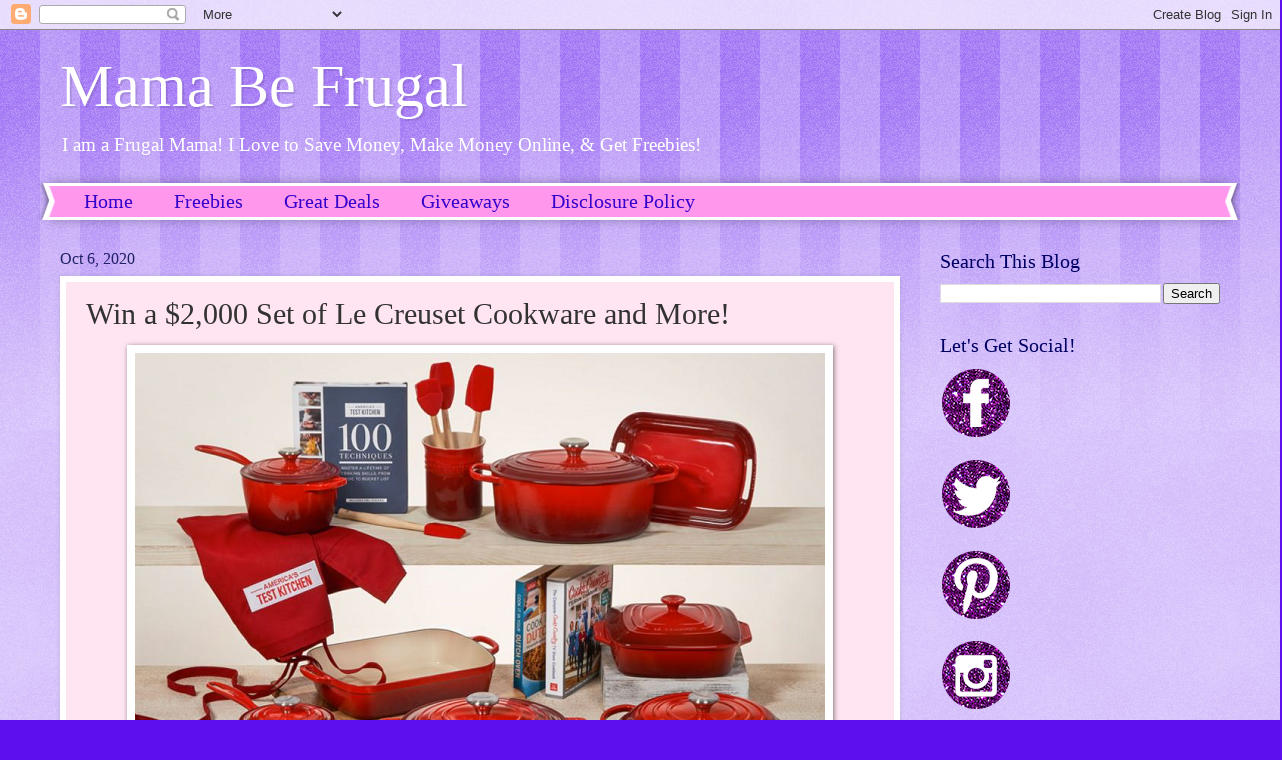

--- FILE ---
content_type: text/html; charset=UTF-8
request_url: https://www.mamabefrugal.com/2020/10/win-2000-set-of-le-creuset-cookware-and.html
body_size: 15636
content:
<!DOCTYPE html>
<html class='v2' dir='ltr' lang='en' xmlns='http://www.w3.org/1999/xhtml' xmlns:b='http://www.google.com/2005/gml/b' xmlns:data='http://www.google.com/2005/gml/data' xmlns:expr='http://www.google.com/2005/gml/expr'>
<meta content='a4Qqwx6CnfsfZ4JdJRht' name='follow.it-verification-code'/>
<head>
<link href='https://www.blogger.com/static/v1/widgets/335934321-css_bundle_v2.css' rel='stylesheet' type='text/css'/>
<meta content='ca5ceb7ececc3543847e534da4b56699' name='p:domain_verify'/>
<meta content='width=1100' name='viewport'/>
<title>Mama Be Frugal: Win a $2,000 Set of Le Creuset Cookware and More!</title>
<style id='page-skin-1' type='text/css'><!--
/*
-----------------------------------------------
Blogger Template Style
Name:     Watermark
Designer: Blogger
URL:      www.blogger.com
----------------------------------------------- */
/* Variable definitions
====================
<Variable name="keycolor" description="Main Color" type="color" default="#c0a154"/>
<Group description="Page Text" selector="body">
<Variable name="body.font" description="Font" type="font"
default="normal normal 14px Arial, Tahoma, Helvetica, FreeSans, sans-serif"/>
<Variable name="body.text.color" description="Text Color" type="color" default="#333333"/>
</Group>
<Group description="Backgrounds" selector=".main-inner">
<Variable name="body.background.color" description="Outer Background" type="color" default="#c0a154"/>
<Variable name="footer.background.color" description="Footer Background" type="color" default="transparent"/>
</Group>
<Group description="Links" selector=".main-inner">
<Variable name="link.color" description="Link Color" type="color" default="#cc3300"/>
<Variable name="link.visited.color" description="Visited Color" type="color" default="#993322"/>
<Variable name="link.hover.color" description="Hover Color" type="color" default="#ff3300"/>
</Group>
<Group description="Blog Title" selector=".header h1">
<Variable name="header.font" description="Title Font" type="font"
default="normal normal 60px Georgia, Utopia, 'Palatino Linotype', Palatino, serif"/>
<Variable name="header.text.color" description="Title Color" type="color" default="#ffffff" />
</Group>
<Group description="Blog Description" selector=".header .description">
<Variable name="description.text.color" description="Description Color" type="color"
default="#997755" />
</Group>
<Group description="Tabs Text" selector=".tabs-inner .widget li a">
<Variable name="tabs.font" description="Font" type="font"
default="normal normal 20px Georgia, Utopia, 'Palatino Linotype', Palatino, serif"/>
<Variable name="tabs.text.color" description="Text Color" type="color" default="#3300cb"/>
<Variable name="tabs.selected.text.color" description="Selected Color" type="color" default="#000000"/>
</Group>
<Group description="Tabs Background" selector=".tabs-outer .PageList">
<Variable name="tabs.background.color" description="Background Color" type="color" default="transparent"/>
<Variable name="tabs.separator.color" description="Separator Color" type="color" default="#5d10ed"/>
</Group>
<Group description="Date Header" selector="h2.date-header">
<Variable name="date.font" description="Font" type="font"
default="normal normal 16px Arial, Tahoma, Helvetica, FreeSans, sans-serif"/>
<Variable name="date.text.color" description="Text Color" type="color" default="#997755"/>
</Group>
<Group description="Post" selector="h3.post-title, .comments h4">
<Variable name="post.title.font" description="Title Font" type="font"
default="normal normal 30px Georgia, Utopia, 'Palatino Linotype', Palatino, serif"/>
<Variable name="post.background.color" description="Background Color" type="color" default="transparent"/>
<Variable name="post.border.color" description="Border Color" type="color" default="#ccbb99" />
</Group>
<Group description="Post Footer" selector=".post-footer">
<Variable name="post.footer.text.color" description="Text Color" type="color" default="#997755"/>
</Group>
<Group description="Gadgets" selector="h2">
<Variable name="widget.title.font" description="Title Font" type="font"
default="normal normal 20px Georgia, Utopia, 'Palatino Linotype', Palatino, serif"/>
<Variable name="widget.title.text.color" description="Title Color" type="color" default="#000000"/>
<Variable name="widget.alternate.text.color" description="Alternate Color" type="color" default="#777777"/>
</Group>
<Group description="Footer" selector=".footer-inner">
<Variable name="footer.text.color" description="Text Color" type="color" default="#323232"/>
<Variable name="footer.widget.title.text.color" description="Gadget Title Color" type="color" default="#000064"/>
</Group>
<Group description="Footer Links" selector=".footer-inner">
<Variable name="footer.link.color" description="Link Color" type="color" default="#3300cb"/>
<Variable name="footer.link.visited.color" description="Visited Color" type="color" default="#2200a9"/>
<Variable name="footer.link.hover.color" description="Hover Color" type="color" default="#2200a9"/>
</Group>
<Variable name="body.background" description="Body Background" type="background"
color="#5d10ed" default="$(color) url(https://resources.blogblog.com/blogblog/data/1kt/watermark/body_background_birds.png) repeat scroll top left"/>
<Variable name="body.background.overlay" description="Overlay Background" type="background" color="#5d10ed"
default="transparent url(https://resources.blogblog.com/blogblog/data/1kt/watermark/body_overlay_birds.png) no-repeat scroll top right"/>
<Variable name="body.background.overlay.height" description="Overlay Background Height" type="length" default="121px" min="0" max="1000px"/>
<Variable name="tabs.background.inner" description="Tabs Background Inner" type="url" default="none"/>
<Variable name="tabs.background.outer" description="Tabs Background Outer" type="url" default="none"/>
<Variable name="tabs.border.size" description="Tabs Border Size" type="length" default="0" min="0" max="10px"/>
<Variable name="tabs.shadow.spread" description="Tabs Shadow Spread" type="length" default="0" min="0" max="100px"/>
<Variable name="main.padding.top" description="Main Padding Top" type="length" default="30px" min="0" max="100px"/>
<Variable name="main.cap.height" description="Main Cap Height" type="length" default="0" min="0" max="100px"/>
<Variable name="main.cap.image" description="Main Cap Image" type="url" default="none"/>
<Variable name="main.cap.overlay" description="Main Cap Overlay" type="url" default="none"/>
<Variable name="main.background" description="Main Background" type="background"
default="transparent none no-repeat scroll top left"/>
<Variable name="post.background.url" description="Post Background URL" type="url"
default="url(https://resources.blogblog.com/blogblog/data/1kt/watermark/post_background_birds.png)"/>
<Variable name="post.border.size" description="Post Border Size" type="length" default="1px" min="0" max="10px"/>
<Variable name="post.border.style" description="Post Border Style" type="string" default="dotted"/>
<Variable name="post.shadow.spread" description="Post Shadow Spread" type="length" default="0" min="0" max="100px"/>
<Variable name="footer.background" description="Footer Background" type="background"
color="#e5cbff" default="$(color) url(https://resources.blogblog.com/blogblog/data/1kt/watermark/body_background_navigator.png) repeat scroll top left"/>
<Variable name="mobile.background.overlay" description="Mobile Background Overlay" type="string"
default="transparent none repeat scroll top left"/>
<Variable name="startSide" description="Side where text starts in blog language" type="automatic" default="left"/>
<Variable name="endSide" description="Side where text ends in blog language" type="automatic" default="right"/>
*/
/* Use this with templates/1ktemplate-*.html */
/* Content
----------------------------------------------- */
body {
font: normal normal 15px Georgia, Utopia, 'Palatino Linotype', Palatino, serif;
color: #323232;
background: #5d10ed url(https://resources.blogblog.com/blogblog/data/1kt/watermark/body_background_bubblegum.png) repeat scroll top center;
}
html body .content-outer {
min-width: 0;
max-width: 100%;
width: 100%;
}
.content-outer {
font-size: 92%;
}
a:link {
text-decoration:none;
color: #3300cb;
}
a:visited {
text-decoration:none;
color: #2200a9;
}
a:hover {
text-decoration:underline;
color: #2200a9;
}
.body-fauxcolumns .cap-top {
margin-top: 30px;
background: #5d10ed url(https://resources.blogblog.com/blogblog/data/1kt/watermark/body_overlay_bubblegum.png) repeat-x scroll top left;
height: 400px;
}
.content-inner {
padding: 0;
}
/* Header
----------------------------------------------- */
.header-inner .Header .titlewrapper,
.header-inner .Header .descriptionwrapper {
padding-left: 20px;
padding-right: 20px;
}
.Header h1 {
font: normal normal 60px Georgia, Utopia, 'Palatino Linotype', Palatino, serif;
color: #ffffff;
text-shadow: 2px 2px rgba(0, 0, 0, .1);
}
.Header h1 a {
color: #ffffff;
}
.Header .description {
font-size: 140%;
color: #ffffff;
}
/* Tabs
----------------------------------------------- */
.tabs-inner .section {
margin: 0 20px;
}
.tabs-inner .PageList, .tabs-inner .LinkList, .tabs-inner .Labels {
margin-left: -11px;
margin-right: -11px;
background-color: #ff98ed;
border-top: 3px solid #ffffff;
border-bottom: 3px solid #ffffff;
-moz-box-shadow: 0 0 10px rgba(0, 0, 0, .3);
-webkit-box-shadow: 0 0 10px rgba(0, 0, 0, .3);
-goog-ms-box-shadow: 0 0 10px rgba(0, 0, 0, .3);
box-shadow: 0 0 10px rgba(0, 0, 0, .3);
}
.tabs-inner .PageList .widget-content,
.tabs-inner .LinkList .widget-content,
.tabs-inner .Labels .widget-content {
margin: -3px -11px;
background: transparent url(https://resources.blogblog.com/blogblog/data/1kt/watermark/tabs_background_right_bubblegum.png)  no-repeat scroll right;
}
.tabs-inner .widget ul {
padding: 2px 25px;
max-height: 34px;
background: transparent url(https://resources.blogblog.com/blogblog/data/1kt/watermark/tabs_background_left_bubblegum.png) no-repeat scroll left;
}
.tabs-inner .widget li {
border: none;
}
.tabs-inner .widget li a {
display: inline-block;
padding: .25em 1em;
font: normal normal 20px Georgia, Utopia, 'Palatino Linotype', Palatino, serif;
color: #3300cb;
border-right: 1px solid rgba(0, 0, 0, 0);
}
.tabs-inner .widget li:first-child a {
border-left: 1px solid rgba(0, 0, 0, 0);
}
.tabs-inner .widget li.selected a, .tabs-inner .widget li a:hover {
color: #320064;
}
/* Headings
----------------------------------------------- */
h2 {
font: normal normal 20px Georgia, Utopia, 'Palatino Linotype', Palatino, serif;
color: #000064;
margin: 0 0 .5em;
}
h2.date-header {
font: normal normal 16px Georgia, Utopia, 'Palatino Linotype', Palatino, serif;
color: #212165;
}
/* Main
----------------------------------------------- */
.main-inner .column-center-inner,
.main-inner .column-left-inner,
.main-inner .column-right-inner {
padding: 0 5px;
}
.main-outer {
margin-top: 0;
background: transparent none no-repeat scroll top left;
}
.main-inner {
padding-top: 30px;
}
.main-cap-top {
position: relative;
}
.main-cap-top .cap-right {
position: absolute;
height: 0;
width: 100%;
bottom: 0;
background: transparent none repeat-x scroll bottom center;
}
.main-cap-top .cap-left {
position: absolute;
height: 245px;
width: 280px;
right: 0;
bottom: 0;
background: transparent none no-repeat scroll bottom left;
}
/* Posts
----------------------------------------------- */
.post-outer {
padding: 15px 20px;
margin: 0 0 25px;
background: #ffe4f1 none repeat scroll top left;
_background-image: none;
border: solid 6px #ffffff;
-moz-box-shadow: 0 0 5px rgba(0, 0, 0, .1);
-webkit-box-shadow: 0 0 5px rgba(0, 0, 0, .1);
-goog-ms-box-shadow: 0 0 5px rgba(0, 0, 0, .1);
box-shadow: 0 0 5px rgba(0, 0, 0, .1);
}
h3.post-title {
font: normal normal 30px Georgia, Utopia, 'Palatino Linotype', Palatino, serif;
margin: 0;
}
.comments h4 {
font: normal normal 30px Georgia, Utopia, 'Palatino Linotype', Palatino, serif;
margin: 1em 0 0;
}
.post-body {
font-size: 105%;
line-height: 1.5;
position: relative;
}
.post-header {
margin: 0 0 1em;
color: #985498;
}
.post-footer {
margin: 10px 0 0;
padding: 10px 0 0;
color: #985498;
border-top: dashed 1px #767676;
}
#blog-pager {
font-size: 140%
}
#comments .comment-author {
padding-top: 1.5em;
border-top: dashed 1px #767676;
background-position: 0 1.5em;
}
#comments .comment-author:first-child {
padding-top: 0;
border-top: none;
}
.avatar-image-container {
margin: .2em 0 0;
}
/* Comments
----------------------------------------------- */
.comments .comments-content .icon.blog-author {
background-repeat: no-repeat;
background-image: url([data-uri]);
}
.comments .comments-content .loadmore a {
border-top: 1px solid #767676;
border-bottom: 1px solid #767676;
}
.comments .continue {
border-top: 2px solid #767676;
}
/* Widgets
----------------------------------------------- */
.widget ul, .widget #ArchiveList ul.flat {
padding: 0;
list-style: none;
}
.widget ul li, .widget #ArchiveList ul.flat li {
padding: .35em 0;
text-indent: 0;
border-top: dashed 1px #767676;
}
.widget ul li:first-child, .widget #ArchiveList ul.flat li:first-child {
border-top: none;
}
.widget .post-body ul {
list-style: disc;
}
.widget .post-body ul li {
border: none;
}
.widget .zippy {
color: #767676;
}
.post-body img, .post-body .tr-caption-container, .Profile img, .Image img,
.BlogList .item-thumbnail img {
padding: 5px;
background: #fff;
-moz-box-shadow: 1px 1px 5px rgba(0, 0, 0, .5);
-webkit-box-shadow: 1px 1px 5px rgba(0, 0, 0, .5);
-goog-ms-box-shadow: 1px 1px 5px rgba(0, 0, 0, .5);
box-shadow: 1px 1px 5px rgba(0, 0, 0, .5);
}
.post-body img, .post-body .tr-caption-container {
padding: 8px;
}
.post-body .tr-caption-container {
color: #333333;
}
.post-body .tr-caption-container img {
padding: 0;
background: transparent;
border: none;
-moz-box-shadow: 0 0 0 rgba(0, 0, 0, .1);
-webkit-box-shadow: 0 0 0 rgba(0, 0, 0, .1);
-goog-ms-box-shadow: 0 0 0 rgba(0, 0, 0, .1);
box-shadow: 0 0 0 rgba(0, 0, 0, .1);
}
/* Footer
----------------------------------------------- */
.footer-outer {
color:#323232;
background: #e5cbff url(https://resources.blogblog.com/blogblog/data/1kt/watermark/body_background_birds.png) repeat scroll top left;
}
.footer-outer a {
color: #3300cb;
}
.footer-outer a:visited {
color: #2200a9;
}
.footer-outer a:hover {
color: #2200a9;
}
.footer-outer .widget h2 {
color: #000064;
}
/* Mobile
----------------------------------------------- */
body.mobile  {
background-size: 100% auto;
}
.mobile .body-fauxcolumn-outer {
background: transparent none repeat scroll top left;
}
html .mobile .mobile-date-outer {
border-bottom: none;
background: #ffe4f1 none repeat scroll top left;
_background-image: none;
margin-bottom: 10px;
}
.mobile .main-inner .date-outer {
padding: 0;
}
.mobile .main-inner .date-header {
margin: 10px;
}
.mobile .main-cap-top {
z-index: -1;
}
.mobile .content-outer {
font-size: 100%;
}
.mobile .post-outer {
padding: 10px;
}
.mobile .main-cap-top .cap-left {
background: transparent none no-repeat scroll bottom left;
}
.mobile .body-fauxcolumns .cap-top {
margin: 0;
}
.mobile-link-button {
background: #ffe4f1 none repeat scroll top left;
}
.mobile-link-button a:link, .mobile-link-button a:visited {
color: #3300cb;
}
.mobile-index-date .date-header {
color: #212165;
}
.mobile-index-contents {
color: #323232;
}
.mobile .tabs-inner .section {
margin: 0;
}
.mobile .tabs-inner .PageList {
margin-left: 0;
margin-right: 0;
}
.mobile .tabs-inner .PageList .widget-content {
margin: 0;
color: #320064;
background: #ffe4f1 none repeat scroll top left;
}
.mobile .tabs-inner .PageList .widget-content .pagelist-arrow {
border-left: 1px solid rgba(0, 0, 0, 0);
}

--></style>
<style id='template-skin-1' type='text/css'><!--
body {
min-width: 1200px;
}
.content-outer, .content-fauxcolumn-outer, .region-inner {
min-width: 1200px;
max-width: 1200px;
_width: 1200px;
}
.main-inner .columns {
padding-left: 0px;
padding-right: 320px;
}
.main-inner .fauxcolumn-center-outer {
left: 0px;
right: 320px;
/* IE6 does not respect left and right together */
_width: expression(this.parentNode.offsetWidth -
parseInt("0px") -
parseInt("320px") + 'px');
}
.main-inner .fauxcolumn-left-outer {
width: 0px;
}
.main-inner .fauxcolumn-right-outer {
width: 320px;
}
.main-inner .column-left-outer {
width: 0px;
right: 100%;
margin-left: -0px;
}
.main-inner .column-right-outer {
width: 320px;
margin-right: -320px;
}
#layout {
min-width: 0;
}
#layout .content-outer {
min-width: 0;
width: 800px;
}
#layout .region-inner {
min-width: 0;
width: auto;
}
body#layout div.add_widget {
padding: 8px;
}
body#layout div.add_widget a {
margin-left: 32px;
}
--></style>
<script type='text/javascript'>
        (function(i,s,o,g,r,a,m){i['GoogleAnalyticsObject']=r;i[r]=i[r]||function(){
        (i[r].q=i[r].q||[]).push(arguments)},i[r].l=1*new Date();a=s.createElement(o),
        m=s.getElementsByTagName(o)[0];a.async=1;a.src=g;m.parentNode.insertBefore(a,m)
        })(window,document,'script','https://www.google-analytics.com/analytics.js','ga');
        ga('create', 'UA-127399458-1', 'auto', 'blogger');
        ga('blogger.send', 'pageview');
      </script>
<link href='https://www.blogger.com/dyn-css/authorization.css?targetBlogID=5685323918516005428&amp;zx=c709649a-29aa-405d-a414-0d1a148ab893' media='none' onload='if(media!=&#39;all&#39;)media=&#39;all&#39;' rel='stylesheet'/><noscript><link href='https://www.blogger.com/dyn-css/authorization.css?targetBlogID=5685323918516005428&amp;zx=c709649a-29aa-405d-a414-0d1a148ab893' rel='stylesheet'/></noscript>
<meta name='google-adsense-platform-account' content='ca-host-pub-1556223355139109'/>
<meta name='google-adsense-platform-domain' content='blogspot.com'/>

<script async src="https://pagead2.googlesyndication.com/pagead/js/adsbygoogle.js?client=ca-pub-4654210634336912&host=ca-host-pub-1556223355139109" crossorigin="anonymous"></script>

<!-- data-ad-client=ca-pub-4654210634336912 -->

</head>
<body class='loading'>
<div class='navbar section' id='navbar' name='Navbar'><div class='widget Navbar' data-version='1' id='Navbar1'><script type="text/javascript">
    function setAttributeOnload(object, attribute, val) {
      if(window.addEventListener) {
        window.addEventListener('load',
          function(){ object[attribute] = val; }, false);
      } else {
        window.attachEvent('onload', function(){ object[attribute] = val; });
      }
    }
  </script>
<div id="navbar-iframe-container"></div>
<script type="text/javascript" src="https://apis.google.com/js/platform.js"></script>
<script type="text/javascript">
      gapi.load("gapi.iframes:gapi.iframes.style.bubble", function() {
        if (gapi.iframes && gapi.iframes.getContext) {
          gapi.iframes.getContext().openChild({
              url: 'https://www.blogger.com/navbar/5685323918516005428?po\x3d5063340341148137371\x26origin\x3dhttps://www.mamabefrugal.com',
              where: document.getElementById("navbar-iframe-container"),
              id: "navbar-iframe"
          });
        }
      });
    </script><script type="text/javascript">
(function() {
var script = document.createElement('script');
script.type = 'text/javascript';
script.src = '//pagead2.googlesyndication.com/pagead/js/google_top_exp.js';
var head = document.getElementsByTagName('head')[0];
if (head) {
head.appendChild(script);
}})();
</script>
</div></div>
<div class='body-fauxcolumns'>
<div class='fauxcolumn-outer body-fauxcolumn-outer'>
<div class='cap-top'>
<div class='cap-left'></div>
<div class='cap-right'></div>
</div>
<div class='fauxborder-left'>
<div class='fauxborder-right'></div>
<div class='fauxcolumn-inner'>
</div>
</div>
<div class='cap-bottom'>
<div class='cap-left'></div>
<div class='cap-right'></div>
</div>
</div>
</div>
<div class='content'>
<div class='content-fauxcolumns'>
<div class='fauxcolumn-outer content-fauxcolumn-outer'>
<div class='cap-top'>
<div class='cap-left'></div>
<div class='cap-right'></div>
</div>
<div class='fauxborder-left'>
<div class='fauxborder-right'></div>
<div class='fauxcolumn-inner'>
</div>
</div>
<div class='cap-bottom'>
<div class='cap-left'></div>
<div class='cap-right'></div>
</div>
</div>
</div>
<div class='content-outer'>
<div class='content-cap-top cap-top'>
<div class='cap-left'></div>
<div class='cap-right'></div>
</div>
<div class='fauxborder-left content-fauxborder-left'>
<div class='fauxborder-right content-fauxborder-right'></div>
<div class='content-inner'>
<header>
<div class='header-outer'>
<div class='header-cap-top cap-top'>
<div class='cap-left'></div>
<div class='cap-right'></div>
</div>
<div class='fauxborder-left header-fauxborder-left'>
<div class='fauxborder-right header-fauxborder-right'></div>
<div class='region-inner header-inner'>
<div class='header section' id='header' name='Header'><div class='widget Header' data-version='1' id='Header1'>
<div id='header-inner'>
<div class='titlewrapper'>
<h1 class='title'>
<a href='https://www.mamabefrugal.com/'>
Mama Be Frugal
</a>
</h1>
</div>
<div class='descriptionwrapper'>
<p class='description'><span>I am a Frugal Mama! I Love to Save Money, Make Money Online, &amp; Get Freebies!</span></p>
</div>
</div>
</div></div>
</div>
</div>
<div class='header-cap-bottom cap-bottom'>
<div class='cap-left'></div>
<div class='cap-right'></div>
</div>
</div>
</header>
<div class='tabs-outer'>
<div class='tabs-cap-top cap-top'>
<div class='cap-left'></div>
<div class='cap-right'></div>
</div>
<div class='fauxborder-left tabs-fauxborder-left'>
<div class='fauxborder-right tabs-fauxborder-right'></div>
<div class='region-inner tabs-inner'>
<div class='tabs section' id='crosscol' name='Cross-Column'><div class='widget PageList' data-version='1' id='PageList2'>
<h2>Pages</h2>
<div class='widget-content'>
<ul>
<li>
<a href='https://www.mamabefrugal.com/'>Home</a>
</li>
<li>
<a href='https://www.mamabefrugal.com/search/label/Freebies'>Freebies</a>
</li>
<li>
<a href='https://www.mamabefrugal.com/search/label/Great Deals'>Great Deals</a>
</li>
<li>
<a href='https://www.mamabefrugal.com/search/label/Giveaways'>Giveaways</a>
</li>
<li>
<a href='https://www.mamabefrugal.com/p/this-blogs-main-purpose-is-to-provide.html'>Disclosure Policy</a>
</li>
</ul>
<div class='clear'></div>
</div>
</div></div>
<div class='tabs no-items section' id='crosscol-overflow' name='Cross-Column 2'></div>
</div>
</div>
<div class='tabs-cap-bottom cap-bottom'>
<div class='cap-left'></div>
<div class='cap-right'></div>
</div>
</div>
<div class='main-outer'>
<div class='main-cap-top cap-top'>
<div class='cap-left'></div>
<div class='cap-right'></div>
</div>
<div class='fauxborder-left main-fauxborder-left'>
<div class='fauxborder-right main-fauxborder-right'></div>
<div class='region-inner main-inner'>
<div class='columns fauxcolumns'>
<div class='fauxcolumn-outer fauxcolumn-center-outer'>
<div class='cap-top'>
<div class='cap-left'></div>
<div class='cap-right'></div>
</div>
<div class='fauxborder-left'>
<div class='fauxborder-right'></div>
<div class='fauxcolumn-inner'>
</div>
</div>
<div class='cap-bottom'>
<div class='cap-left'></div>
<div class='cap-right'></div>
</div>
</div>
<div class='fauxcolumn-outer fauxcolumn-left-outer'>
<div class='cap-top'>
<div class='cap-left'></div>
<div class='cap-right'></div>
</div>
<div class='fauxborder-left'>
<div class='fauxborder-right'></div>
<div class='fauxcolumn-inner'>
</div>
</div>
<div class='cap-bottom'>
<div class='cap-left'></div>
<div class='cap-right'></div>
</div>
</div>
<div class='fauxcolumn-outer fauxcolumn-right-outer'>
<div class='cap-top'>
<div class='cap-left'></div>
<div class='cap-right'></div>
</div>
<div class='fauxborder-left'>
<div class='fauxborder-right'></div>
<div class='fauxcolumn-inner'>
</div>
</div>
<div class='cap-bottom'>
<div class='cap-left'></div>
<div class='cap-right'></div>
</div>
</div>
<!-- corrects IE6 width calculation -->
<div class='columns-inner'>
<div class='column-center-outer'>
<div class='column-center-inner'>
<div class='main section' id='main' name='Main'><div class='widget Blog' data-version='1' id='Blog1'>
<div class='blog-posts hfeed'>

          <div class="date-outer">
        
<h2 class='date-header'><span>Oct 6, 2020</span></h2>

          <div class="date-posts">
        
<div class='post-outer'>
<div class='post hentry uncustomized-post-template' itemprop='blogPost' itemscope='itemscope' itemtype='http://schema.org/BlogPosting'>
<meta content='https://blogger.googleusercontent.com/img/b/R29vZ2xl/AVvXsEgdDg_ubTsvC5yspN6jnr9sK1J-ipRrtGbVgmnivdzClHQahGGSZ4Ga5xlLFR_Guo3O8pM_rVioiDHrdUJ0OawHVLupDaNg8847jZ-5LTEKThTG5t7m9h4LGzTPxFFWMyTX7g88hupkzLb7/s16000/Win+a+%25242%252C000+Set+of+Le+Creuset+Cookware+and+More.png' itemprop='image_url'/>
<meta content='5685323918516005428' itemprop='blogId'/>
<meta content='5063340341148137371' itemprop='postId'/>
<a name='5063340341148137371'></a>
<h3 class='post-title entry-title' itemprop='name'>
Win a $2,000 Set of Le Creuset Cookware and More!
</h3>
<div class='post-header'>
<div class='post-header-line-1'></div>
</div>
<div class='post-body entry-content' id='post-body-5063340341148137371' itemprop='description articleBody'>
<div class="separator" style="clear: both; text-align: center;"><a href="https://blogger.googleusercontent.com/img/b/R29vZ2xl/AVvXsEgdDg_ubTsvC5yspN6jnr9sK1J-ipRrtGbVgmnivdzClHQahGGSZ4Ga5xlLFR_Guo3O8pM_rVioiDHrdUJ0OawHVLupDaNg8847jZ-5LTEKThTG5t7m9h4LGzTPxFFWMyTX7g88hupkzLb7/s690/Win+a+%25242%252C000+Set+of+Le+Creuset+Cookware+and+More.png" imageanchor="1" style="margin-left: 1em; margin-right: 1em;"><img border="0" data-original-height="491" data-original-width="690" src="https://blogger.googleusercontent.com/img/b/R29vZ2xl/AVvXsEgdDg_ubTsvC5yspN6jnr9sK1J-ipRrtGbVgmnivdzClHQahGGSZ4Ga5xlLFR_Guo3O8pM_rVioiDHrdUJ0OawHVLupDaNg8847jZ-5LTEKThTG5t7m9h4LGzTPxFFWMyTX7g88hupkzLb7/s16000/Win+a+%25242%252C000+Set+of+Le+Creuset+Cookware+and+More.png" /></a></div><br /><div><br /></div><h3 style="text-align: center;"><a href="https://woobox.com/uwgwf9" target="_blank">Win a $2,000 Set of Le Creuset Cookware and More!</a></h3><div><br /></div><div>Enter the America&#8217;s Test Kitchen Ultimate Treat Sweepstakes to win a $2,000 set of Le Creuset cookware, a collection of ATK&#8217;s cookbooks, and a 12 month subscription to the ATK Online Cooking School! Simply <b><a href="https://woobox.com/uwgwf9" target="_blank">Go Here</a></b> and fill in the form with your information.</div><div><br /></div><div>Open to legal residents of the United States and the District of Columbia 21 years of age and older at the time the promotion begins.&nbsp;Sweepstakes ends October 31, 2020.</div>
<div style='clear: both;'></div>
</div>
<div class='post-footer'>
<div class='post-footer-line post-footer-line-1'>
<span class='post-author vcard'>
Posted by
<span class='fn' itemprop='author' itemscope='itemscope' itemtype='http://schema.org/Person'>
<meta content='https://www.blogger.com/profile/05810242779459496652' itemprop='url'/>
<a class='g-profile' href='https://www.blogger.com/profile/05810242779459496652' rel='author' title='author profile'>
<span itemprop='name'>Heather S</span>
</a>
</span>
</span>
<span class='post-timestamp'>
at
<meta content='https://www.mamabefrugal.com/2020/10/win-2000-set-of-le-creuset-cookware-and.html' itemprop='url'/>
<a class='timestamp-link' href='https://www.mamabefrugal.com/2020/10/win-2000-set-of-le-creuset-cookware-and.html' rel='bookmark' title='permanent link'><abbr class='published' itemprop='datePublished' title='2020-10-06T15:03:00-07:00'>3:03&#8239;PM</abbr></a>
</span>
<span class='post-comment-link'>
</span>
<span class='post-icons'>
<span class='item-control blog-admin pid-2036214192'>
<a href='https://www.blogger.com/post-edit.g?blogID=5685323918516005428&postID=5063340341148137371&from=pencil' title='Edit Post'>
<img alt='' class='icon-action' height='18' src='https://resources.blogblog.com/img/icon18_edit_allbkg.gif' width='18'/>
</a>
</span>
</span>
<div class='post-share-buttons goog-inline-block'>
<a class='goog-inline-block share-button sb-email' href='https://www.blogger.com/share-post.g?blogID=5685323918516005428&postID=5063340341148137371&target=email' target='_blank' title='Email This'><span class='share-button-link-text'>Email This</span></a><a class='goog-inline-block share-button sb-blog' href='https://www.blogger.com/share-post.g?blogID=5685323918516005428&postID=5063340341148137371&target=blog' onclick='window.open(this.href, "_blank", "height=270,width=475"); return false;' target='_blank' title='BlogThis!'><span class='share-button-link-text'>BlogThis!</span></a><a class='goog-inline-block share-button sb-twitter' href='https://www.blogger.com/share-post.g?blogID=5685323918516005428&postID=5063340341148137371&target=twitter' target='_blank' title='Share to X'><span class='share-button-link-text'>Share to X</span></a><a class='goog-inline-block share-button sb-facebook' href='https://www.blogger.com/share-post.g?blogID=5685323918516005428&postID=5063340341148137371&target=facebook' onclick='window.open(this.href, "_blank", "height=430,width=640"); return false;' target='_blank' title='Share to Facebook'><span class='share-button-link-text'>Share to Facebook</span></a><a class='goog-inline-block share-button sb-pinterest' href='https://www.blogger.com/share-post.g?blogID=5685323918516005428&postID=5063340341148137371&target=pinterest' target='_blank' title='Share to Pinterest'><span class='share-button-link-text'>Share to Pinterest</span></a>
</div>
</div>
<div class='post-footer-line post-footer-line-2'>
<span class='post-labels'>
Labels:
<a href='https://www.mamabefrugal.com/search/label/Giveaways' rel='tag'>Giveaways</a>,
<a href='https://www.mamabefrugal.com/search/label/Sweepstakes' rel='tag'>Sweepstakes</a>
</span>
</div>
<div class='post-footer-line post-footer-line-3'>
<span class='post-location'>
</span>
</div>
</div>
</div>
<div class='comments' id='comments'>
<a name='comments'></a>
<h4>No comments:</h4>
<div id='Blog1_comments-block-wrapper'>
<dl class='avatar-comment-indent' id='comments-block'>
</dl>
</div>
<p class='comment-footer'>
<div class='comment-form'>
<a name='comment-form'></a>
<h4 id='comment-post-message'>Post a Comment</h4>
<p>
</p>
<a href='https://www.blogger.com/comment/frame/5685323918516005428?po=5063340341148137371&hl=en&saa=85391&origin=https://www.mamabefrugal.com' id='comment-editor-src'></a>
<iframe allowtransparency='true' class='blogger-iframe-colorize blogger-comment-from-post' frameborder='0' height='410px' id='comment-editor' name='comment-editor' src='' width='100%'></iframe>
<script src='https://www.blogger.com/static/v1/jsbin/2830521187-comment_from_post_iframe.js' type='text/javascript'></script>
<script type='text/javascript'>
      BLOG_CMT_createIframe('https://www.blogger.com/rpc_relay.html');
    </script>
</div>
</p>
</div>
</div>

        </div></div>
      
</div>
<div class='blog-pager' id='blog-pager'>
<span id='blog-pager-newer-link'>
<a class='blog-pager-newer-link' href='https://www.mamabefrugal.com/2020/10/free-make-earth-cool-again-hat-hurry.html' id='Blog1_blog-pager-newer-link' title='Newer Post'>Newer Post</a>
</span>
<span id='blog-pager-older-link'>
<a class='blog-pager-older-link' href='https://www.mamabefrugal.com/2020/10/muk-luks-kids-heat-retainer-socks-only.html' id='Blog1_blog-pager-older-link' title='Older Post'>Older Post</a>
</span>
<a class='home-link' href='https://www.mamabefrugal.com/'>Home</a>
</div>
<div class='clear'></div>
<div class='post-feeds'>
<div class='feed-links'>
Subscribe to:
<a class='feed-link' href='https://www.mamabefrugal.com/feeds/5063340341148137371/comments/default' target='_blank' type='application/atom+xml'>Post Comments (Atom)</a>
</div>
</div>
</div></div>
</div>
</div>
<div class='column-left-outer'>
<div class='column-left-inner'>
<aside>
</aside>
</div>
</div>
<div class='column-right-outer'>
<div class='column-right-inner'>
<aside>
<div class='sidebar section' id='sidebar-right-1'><div class='widget BlogSearch' data-version='1' id='BlogSearch1'>
<h2 class='title'>Search This Blog</h2>
<div class='widget-content'>
<div id='BlogSearch1_form'>
<form action='https://www.mamabefrugal.com/search' class='gsc-search-box' target='_top'>
<table cellpadding='0' cellspacing='0' class='gsc-search-box'>
<tbody>
<tr>
<td class='gsc-input'>
<input autocomplete='off' class='gsc-input' name='q' size='10' title='search' type='text' value=''/>
</td>
<td class='gsc-search-button'>
<input class='gsc-search-button' title='search' type='submit' value='Search'/>
</td>
</tr>
</tbody>
</table>
</form>
</div>
</div>
<div class='clear'></div>
</div><div class='widget HTML' data-version='1' id='HTML5'>
<h2 class='title'>Let's Get Social!</h2>
<div class='widget-content'>
<div class="separator" style="clear: both; text-align: center;">
</div>
<div class="separator" style="clear: both; text-align: center;">
</div>
<div class="separator" style="clear: both; text-align: center;">
</div>
<div style="margin-left: 1em; margin-right: 1em; text-align: left;">
</div>
<div class="separator" style="clear: both; text-align: center;">
</div>
<div class="separator" style="clear: both; text-align: center;">
</div>
<div class="separator" style="clear: both; text-align: center;">
</div>
<div class="separator" style="clear: both; text-align: center;">
<a href="https://www.facebook.com/mamabefrugal/" style="clear: left; float: left; margin-bottom: 1em; margin-right: 1em;" target="_blank"><img border="0" data-original-height="72" data-original-width="72" src="https://blogger.googleusercontent.com/img/b/R29vZ2xl/AVvXsEjeaCezQjnrhkxgzR372-D8D59ycmyYWBRU-BWMBf0ao7NuOAfjYgwrCQxgZPZymgpoDdZ58-4LIPBKU3Qw1DztoQSE80IrhLKj9UyDr9CrWOLDbW4nwwu0gYYTkaNk0bHe-Kfzi0uSKPTj/s1600/facebook.png" /></a></div>
<a href="https://twitter.com/MamaBeFrugal" style="clear: left; float: left; margin-bottom: 1em; margin-right: 1em;" target="_blank"><img border="0" data-original-height="72" data-original-width="72" src="https://blogger.googleusercontent.com/img/b/R29vZ2xl/AVvXsEhrKs9jEHcKgNtL6OZDPU-iWpFdCRLf4ZvYmfqaz2aX5-tZ7MgOqYGfmV1Xdj5YaaCevMeS9Yuxj5sdZgwiVsOtn-LnmMin4gYVWkpgA_I122EtXeA5uh-5n6s30opaXySXIgDXe1eg_KED/s1600/twitter.png" /></a>
<div class="separator" style="clear: both; text-align: center;">
</div>
<a href="https://www.pinterest.com/heathersluti/" style="clear: left; float: left; margin-bottom: 1em; margin-right: 1em;" target="_blank"><img border="0" data-original-height="72" data-original-width="72" src="https://blogger.googleusercontent.com/img/b/R29vZ2xl/AVvXsEh-00X6EMWqreSA564EP6NeMsUMaNnbo3PkXheR9SBDxvgouKglKzhCvUKyYMI5CnMwnq5eNuf31Go2ttbMS7cLy6CPEx6oyI41ty9jGyf-Rz2vTxIEi4ZTE89MmfkLrDV3yfyNLC3_q9Pe/s1600/pinterest.png" /></a>
<div class="separator" style="clear: both; text-align: center;">
<a href="https://www.instagram.com/mamabefrugal75/" style="clear: left; float: left; margin-bottom: 1em; margin-right: 1em;" target="_blank"><img border="0" data-original-height="72" data-original-width="72" src="https://blogger.googleusercontent.com/img/b/R29vZ2xl/AVvXsEhRLC3c7V5SHxxklUugImbt2Ccr825D4CqDKAKSzH3RJOBN3Y5MPHwi9n0cPGZ_1i-7RDjmyeYcVifJg742RYodWidF5nbAxmBTrby-AK6DfTUj8O1leVFbtYLRhyphenhyphenj1izJ-_AVFXhTQxUJk/s1600/instagram.png" /></a></div>
<a href="https://plus.google.com/u/0/111484436826187821411" style="clear: left; float: left; margin-bottom: 1em; margin-right: 1em;" target="_blank">
</a>
<div class="separator" style="clear: both; text-align: center;">
</div>
<div class="separator" style="clear: both; text-align: center;">
</div>
<a href="https://plus.google.com/u/0/111484436826187821411" style="clear: left; float: left; margin-bottom: 1em; margin-right: 1em;" target="_blank">
</a>
<span id="goog_506317501"></span><span id="goog_506317502"></span>
</div>
<div class='clear'></div>
</div><div class='widget HTML' data-version='1' id='HTML9'>
<div class='widget-content'>
<a href="https://track.flexlinkspro.com/g.ashx?foid=156085.110100799.1011119102&trid=1141527.257&foc=16&fot=9999&fos=6" rel="nofollow" target="_blank" alt="Get home ice advantage. Hockey is back! Buy NHL tickets now!" title="Get home ice advantage. Hockey is back! Buy NHL tickets now!"><img border="0" src="https://console.partnerize.com/upload/eb469934f0a406565286003f78933a3dNHL_300x250jpg" style="max-width: 100%;" /></a><img src="https://track.flexlinkspro.com/i.ashx?foid=156085.110100799.1011119102&trid=1141527.257&foc=16&fot=9999&fos=6" border="0" width="0" height="0" style="opacity: 0;"/>
</div>
<div class='clear'></div>
</div><div class='widget HTML' data-version='1' id='HTML10'>
<div class='widget-content'>
<script type="text/javascript">
    amzn_assoc_ad_type = "link_enhancement_widget";
    amzn_assoc_tracking_id = "mamabefruga0e-20";
    amzn_assoc_linkid = "5cb1f7eda91605b025cbbd977be86049";
    amzn_assoc_placement = "";
    amzn_assoc_marketplace = "amazon";
    amzn_assoc_region = "US";
</script>
<script src="//ws-na.amazon-adsystem.com/widgets/q?ServiceVersion=20070822&Operation=GetScript&ID=OneJS&WS=1&MarketPlace=US"></script>
</div>
<div class='clear'></div>
</div><div class='widget HTML' data-version='1' id='HTML7'>
<h2 class='title'>Subscribe to Get Daily Deals</h2>
<div class='widget-content'>
<style>
  @import url('https://fonts.googleapis.com/css?family=Montserrat:300,400,500,700');

  .follow-it-form-subscribe {
    display: block;
    margin: 30px auto;
    padding: 20px;
    width: 300px;
    height: auto;
    border-radius: 6px;
    box-shadow: 0 5px 25px rgba(34, 60, 47, 0.25);
  }

  .follow-it-form-subscribe .heading {
    width: 100%;
    margin-bottom: 0.5rem;
  }

  .follow-it-form-subscribe .heading h5 {
    margin: 0 0 0.5rem 0;
  }

  .follow-it-form-subscribe .input-field {
    margin-top: 20px;
    width: 100%;
  }

  .follow-it-form-subscribe .input-field input {
    width: 100%;
    height: 40px;
    border-radius: 6px;
    border: 2px solid #e9e8e8;
    background-color: #fff;
    outline: none;
  }

  .follow-it-form-subscribe .input-field input::placeholder,
  .follow-it-form-subscribe .input-field input {
    opacity: 0.5;
    color: #000;
    font-family: "Montserrat";
    font-size: 14px;
    font-weight: 500;
    line-height: 20px;
    text-align: center;
  }

  .follow-it-form-subscribe .submit-button {
    margin-top: 10px;
    width: 100%;
  }

  .follow-it-form-subscribe .submit-button button {
    width: 100%;
    height: 40px;
    border: 0;
    border-radius: 6px;
    line-height: 0;
  }

  .follow-it-form-subscribe .submit-button button:hover {
    cursor: pointer;
  }
</style>
<form action="https://api.follow.it/subscribe?pub=9yHCZRMfLWxIuHPmJrHX5ClmFkX7M1Jw" method="post" target="_blank">
  <div class="follow-it-form-subscribe" style="background-color: rgb(255, 255, 255); border-style: solid; border-width: 1px; border-color: rgb(204, 204, 204); position: relative;">
    <div class="heading">
      <h5 style="font-family: Montserrat; font-weight: bold; color: rgb(0, 0, 0); font-size: 16px; text-align: center;">
        Get new posts by email:
      </h5>
    </div>
    <div class="input-field">
      <input type="email" name="email" placeholder="Enter your email" spellcheck="false" />
    </div>
    <div class="submit-button">
      <button type="submit" onclick="ga('send','event', 'Form','Submit','Affiliate');" style="font-family: Montserrat; font-weight: bold; color: rgb(255, 255, 255); font-size: 16px; text-align: center; background-color: rgb(0, 0, 0);">
        Subscribe
      </button>
    </div>
  </div>
</form>
</div>
<div class='clear'></div>
</div><div class='widget HTML' data-version='1' id='HTML13'>
<div class='widget-content'>
<script type="text/javascript">
    amzn_assoc_ad_type = "link_enhancement_widget";
    amzn_assoc_tracking_id = "mamabefruga0e-20";
    amzn_assoc_linkid = "67d449a3ab7eb15bdb73a39f94cd09f8";
    amzn_assoc_placement = "";
    amzn_assoc_marketplace = "amazon";
    amzn_assoc_region = "US";
</script>
<script src="//ws-na.amazon-adsystem.com/widgets/q?ServiceVersion=20070822&Operation=GetScript&ID=OneJS&WS=1&MarketPlace=US"></script>
</div>
<div class='clear'></div>
</div><div class='widget HTML' data-version='1' id='HTML11'>
<div class='widget-content'>
<!-- Global site tag (gtag.js) - Google Analytics -->
<script async src="https://www.googletagmanager.com/gtag/js?id=UA-127399458-1"></script>
<script>
  window.dataLayer = window.dataLayer || [];
  function gtag(){dataLayer.push(arguments);}
  gtag('js', new Date());

  gtag('config', 'UA-127399458-1');
</script>
</div>
<div class='clear'></div>
</div><div class='widget HTML' data-version='1' id='HTML3'>
<div class='widget-content'>
<a href="https://track.flexlinkspro.com/g.ashx?foid=24.230614.6654238&trid=1141527.230614&foc=16&fot=9999&fos=6" rel="nofollow" target="_blank" alt="All-Natural Viori Shampoo + Conditioner Bars" title="All-Natural Viori Shampoo + Conditioner Bars"><img border="0" src="https://content.flexlinks.com/sharedimages/products/144478788/6654238.png" style="max-width: 100%;" /></a><img src="https://track.flexlinkspro.com/i.ashx?foid=24.230614.6654238&trid=1141527.230614&foc=16&fot=9999&fos=6" border="0" width="0" height="0" style="opacity: 0;"/>
</div>
<div class='clear'></div>
</div><div class='widget HTML' data-version='1' id='HTML8'>
<div class='widget-content'>
<a href="https://goto.walmart.com/c/413622/1260071/9383?sourceid=imp_000011112222333344&u=https%3A%2F%2Fwww.walmart.com%2Fshop%2Fdeals&veh=aff" target="_top" id="1260071"><img src="//a.impactradius-go.com/display-ad/9383-1260071" border="0" alt="" width="160" height="600"/></a><img height="0" width="0" src="https://imp.pxf.io/i/413622/1260071/9383" style="position:absolute;visibility:hidden;" border="0" />
</div>
<div class='clear'></div>
</div><div class='widget FeaturedPost' data-version='1' id='FeaturedPost1'>
<h2 class='title'>Featured Post</h2>
<div class='post-summary'>
<h3><a href='https://www.mamabefrugal.com/2025/03/new-flash-deals-at-walmart-up-to65-off.html'>New Flash Deals at Walmart - Up to 65% Off All Departments!</a></h3>
<img class='image' src='https://blogger.googleusercontent.com/img/b/R29vZ2xl/AVvXsEiJilTb3FgvACpZheA1hwhNNhtUeO2M617p7W_vD4uZea0bDRr75KqHzJtMSgP8EaY0eNgj72Pz_6KMVURdo4Fz1Xpqew7kArvF-zdX9OTq9QLJLvNfPvJcLy5HIprWri4Pkex4fd4xO0u4AkjmPc_wMWI7tc5ijD-T_QJyYVbIXUG6_uLEHEaPSES8aV7e/s16000/walmart%20flash%20deals.png'/>
</div>
<style type='text/css'>
    .image {
      width: 100%;
    }
  </style>
<div class='clear'></div>
</div><div class='widget HTML' data-version='1' id='HTML1'>
<div class='widget-content'>
<div id="amzn-assoc-ad-65aaf9a4-6660-40cb-a610-213c69005aa3"></div><script async="async" src="//z-na.amazon-adsystem.com/widgets/onejs?MarketPlace=US&amp;adInstanceId=65aaf9a4-6660-40cb-a610-213c69005aa3" ></script>
</div>
<div class='clear'></div>
</div><div class='widget BlogArchive' data-version='1' id='BlogArchive1'>
<h2>Blog Archive</h2>
<div class='widget-content'>
<div id='ArchiveList'>
<div id='BlogArchive1_ArchiveList'>
<select id='BlogArchive1_ArchiveMenu'>
<option value=''>Blog Archive</option>
<option value='https://www.mamabefrugal.com/2026/01/'>January (27)</option>
<option value='https://www.mamabefrugal.com/2025/12/'>December (51)</option>
<option value='https://www.mamabefrugal.com/2025/11/'>November (53)</option>
<option value='https://www.mamabefrugal.com/2025/10/'>October (69)</option>
<option value='https://www.mamabefrugal.com/2025/09/'>September (56)</option>
<option value='https://www.mamabefrugal.com/2025/08/'>August (44)</option>
<option value='https://www.mamabefrugal.com/2025/07/'>July (57)</option>
<option value='https://www.mamabefrugal.com/2025/06/'>June (31)</option>
<option value='https://www.mamabefrugal.com/2025/05/'>May (29)</option>
<option value='https://www.mamabefrugal.com/2025/04/'>April (38)</option>
<option value='https://www.mamabefrugal.com/2025/03/'>March (42)</option>
<option value='https://www.mamabefrugal.com/2025/02/'>February (38)</option>
<option value='https://www.mamabefrugal.com/2025/01/'>January (42)</option>
<option value='https://www.mamabefrugal.com/2024/12/'>December (37)</option>
<option value='https://www.mamabefrugal.com/2024/11/'>November (44)</option>
<option value='https://www.mamabefrugal.com/2024/10/'>October (21)</option>
<option value='https://www.mamabefrugal.com/2024/09/'>September (32)</option>
<option value='https://www.mamabefrugal.com/2024/08/'>August (42)</option>
<option value='https://www.mamabefrugal.com/2024/07/'>July (44)</option>
<option value='https://www.mamabefrugal.com/2024/06/'>June (32)</option>
<option value='https://www.mamabefrugal.com/2024/05/'>May (11)</option>
<option value='https://www.mamabefrugal.com/2024/04/'>April (12)</option>
<option value='https://www.mamabefrugal.com/2024/03/'>March (3)</option>
<option value='https://www.mamabefrugal.com/2024/02/'>February (16)</option>
<option value='https://www.mamabefrugal.com/2024/01/'>January (7)</option>
<option value='https://www.mamabefrugal.com/2023/12/'>December (10)</option>
<option value='https://www.mamabefrugal.com/2023/11/'>November (14)</option>
<option value='https://www.mamabefrugal.com/2023/10/'>October (15)</option>
<option value='https://www.mamabefrugal.com/2023/09/'>September (8)</option>
<option value='https://www.mamabefrugal.com/2023/08/'>August (16)</option>
<option value='https://www.mamabefrugal.com/2023/07/'>July (16)</option>
<option value='https://www.mamabefrugal.com/2023/06/'>June (12)</option>
<option value='https://www.mamabefrugal.com/2023/05/'>May (8)</option>
<option value='https://www.mamabefrugal.com/2023/04/'>April (10)</option>
<option value='https://www.mamabefrugal.com/2023/03/'>March (9)</option>
<option value='https://www.mamabefrugal.com/2023/02/'>February (9)</option>
<option value='https://www.mamabefrugal.com/2023/01/'>January (15)</option>
<option value='https://www.mamabefrugal.com/2022/12/'>December (6)</option>
<option value='https://www.mamabefrugal.com/2022/11/'>November (9)</option>
<option value='https://www.mamabefrugal.com/2022/10/'>October (10)</option>
<option value='https://www.mamabefrugal.com/2022/09/'>September (11)</option>
<option value='https://www.mamabefrugal.com/2022/08/'>August (9)</option>
<option value='https://www.mamabefrugal.com/2022/07/'>July (15)</option>
<option value='https://www.mamabefrugal.com/2022/06/'>June (10)</option>
<option value='https://www.mamabefrugal.com/2022/05/'>May (4)</option>
<option value='https://www.mamabefrugal.com/2022/04/'>April (9)</option>
<option value='https://www.mamabefrugal.com/2022/03/'>March (14)</option>
<option value='https://www.mamabefrugal.com/2022/02/'>February (17)</option>
<option value='https://www.mamabefrugal.com/2022/01/'>January (17)</option>
<option value='https://www.mamabefrugal.com/2021/12/'>December (24)</option>
<option value='https://www.mamabefrugal.com/2021/11/'>November (14)</option>
<option value='https://www.mamabefrugal.com/2021/10/'>October (18)</option>
<option value='https://www.mamabefrugal.com/2021/09/'>September (14)</option>
<option value='https://www.mamabefrugal.com/2021/08/'>August (22)</option>
<option value='https://www.mamabefrugal.com/2021/07/'>July (8)</option>
<option value='https://www.mamabefrugal.com/2021/06/'>June (4)</option>
<option value='https://www.mamabefrugal.com/2021/05/'>May (9)</option>
<option value='https://www.mamabefrugal.com/2021/04/'>April (23)</option>
<option value='https://www.mamabefrugal.com/2021/03/'>March (18)</option>
<option value='https://www.mamabefrugal.com/2021/02/'>February (20)</option>
<option value='https://www.mamabefrugal.com/2021/01/'>January (9)</option>
<option value='https://www.mamabefrugal.com/2020/12/'>December (16)</option>
<option value='https://www.mamabefrugal.com/2020/11/'>November (12)</option>
<option value='https://www.mamabefrugal.com/2020/10/'>October (25)</option>
<option value='https://www.mamabefrugal.com/2020/09/'>September (19)</option>
<option value='https://www.mamabefrugal.com/2020/08/'>August (24)</option>
<option value='https://www.mamabefrugal.com/2020/07/'>July (14)</option>
<option value='https://www.mamabefrugal.com/2020/06/'>June (17)</option>
<option value='https://www.mamabefrugal.com/2020/05/'>May (18)</option>
<option value='https://www.mamabefrugal.com/2020/04/'>April (30)</option>
<option value='https://www.mamabefrugal.com/2020/03/'>March (33)</option>
<option value='https://www.mamabefrugal.com/2020/02/'>February (22)</option>
<option value='https://www.mamabefrugal.com/2020/01/'>January (31)</option>
<option value='https://www.mamabefrugal.com/2019/12/'>December (25)</option>
<option value='https://www.mamabefrugal.com/2019/11/'>November (13)</option>
<option value='https://www.mamabefrugal.com/2019/10/'>October (24)</option>
<option value='https://www.mamabefrugal.com/2019/09/'>September (18)</option>
<option value='https://www.mamabefrugal.com/2019/08/'>August (24)</option>
<option value='https://www.mamabefrugal.com/2019/07/'>July (39)</option>
<option value='https://www.mamabefrugal.com/2019/06/'>June (40)</option>
<option value='https://www.mamabefrugal.com/2019/05/'>May (34)</option>
<option value='https://www.mamabefrugal.com/2019/04/'>April (37)</option>
<option value='https://www.mamabefrugal.com/2019/03/'>March (62)</option>
<option value='https://www.mamabefrugal.com/2019/02/'>February (57)</option>
<option value='https://www.mamabefrugal.com/2019/01/'>January (61)</option>
<option value='https://www.mamabefrugal.com/2018/12/'>December (44)</option>
<option value='https://www.mamabefrugal.com/2018/11/'>November (59)</option>
<option value='https://www.mamabefrugal.com/2018/10/'>October (78)</option>
<option value='https://www.mamabefrugal.com/2018/09/'>September (83)</option>
<option value='https://www.mamabefrugal.com/2018/08/'>August (70)</option>
<option value='https://www.mamabefrugal.com/2018/07/'>July (47)</option>
<option value='https://www.mamabefrugal.com/2018/06/'>June (77)</option>
<option value='https://www.mamabefrugal.com/2018/05/'>May (54)</option>
<option value='https://www.mamabefrugal.com/2018/04/'>April (1)</option>
<option value='https://www.mamabefrugal.com/2018/03/'>March (1)</option>
<option value='https://www.mamabefrugal.com/2018/01/'>January (36)</option>
<option value='https://www.mamabefrugal.com/2017/12/'>December (52)</option>
<option value='https://www.mamabefrugal.com/2017/11/'>November (75)</option>
<option value='https://www.mamabefrugal.com/2017/10/'>October (55)</option>
<option value='https://www.mamabefrugal.com/2017/09/'>September (72)</option>
<option value='https://www.mamabefrugal.com/2017/08/'>August (112)</option>
<option value='https://www.mamabefrugal.com/2017/07/'>July (39)</option>
<option value='https://www.mamabefrugal.com/2017/05/'>May (1)</option>
</select>
</div>
</div>
<div class='clear'></div>
</div>
</div><div class='widget Profile' data-version='1' id='Profile1'>
<h2>About Me</h2>
<div class='widget-content'>
<a href='https://www.blogger.com/profile/05810242779459496652'><img alt='My photo' class='profile-img' height='80' src='//blogger.googleusercontent.com/img/b/R29vZ2xl/AVvXsEiwO23ofyypTg6zi4-z5aAHlykJEk76RRfpiQ_UsiWTeIkNK0SGiYcnzy4aBXAAU1uw3k0VJ-5XBN2ZBteRDFMakNP8EIIi3w1Z2l3ZGWx6DZJLZm3RUGmq9gZacnVrWzA/s113/profile+pic.jpg' width='80'/></a>
<dl class='profile-datablock'>
<dt class='profile-data'>
<a class='profile-name-link g-profile' href='https://www.blogger.com/profile/05810242779459496652' rel='author' style='background-image: url(//www.blogger.com/img/logo-16.png);'>
Heather S
</a>
</dt>
<dd class='profile-textblock'>My name is Heather. I am a wife and mother. I love to find great deals and freebies! I post ways to save money, get free stuff, and ways to make money from home. </dd>
</dl>
<a class='profile-link' href='https://www.blogger.com/profile/05810242779459496652' rel='author'>View my complete profile</a>
<div class='clear'></div>
</div>
</div><div class='widget ContactForm' data-version='1' id='ContactForm1'>
<h2 class='title'>Contact Me</h2>
<div class='contact-form-widget'>
<div class='form'>
<form name='contact-form'>
<p></p>
Name
<br/>
<input class='contact-form-name' id='ContactForm1_contact-form-name' name='name' size='30' type='text' value=''/>
<p></p>
Email
<span style='font-weight: bolder;'>*</span>
<br/>
<input class='contact-form-email' id='ContactForm1_contact-form-email' name='email' size='30' type='text' value=''/>
<p></p>
Message
<span style='font-weight: bolder;'>*</span>
<br/>
<textarea class='contact-form-email-message' cols='25' id='ContactForm1_contact-form-email-message' name='email-message' rows='5'></textarea>
<p></p>
<input class='contact-form-button contact-form-button-submit' id='ContactForm1_contact-form-submit' type='button' value='Send'/>
<p></p>
<div style='text-align: center; max-width: 222px; width: 100%'>
<p class='contact-form-error-message' id='ContactForm1_contact-form-error-message'></p>
<p class='contact-form-success-message' id='ContactForm1_contact-form-success-message'></p>
</div>
</form>
</div>
</div>
<div class='clear'></div>
</div><div class='widget HTML' data-version='1' id='HTML18'>
<div class='widget-content'>
<script type='text/javascript' src='https://ko-fi.com/widgets/widget_2.js'></script><script type='text/javascript'>kofiwidget2.init('Support Me on Ko-fi', '#29abe0', 'A0A71VRNI');kofiwidget2.draw();</script>
</div>
<div class='clear'></div>
</div><div class='widget HTML' data-version='1' id='HTML4'>
<div class='widget-content'>
<script>
var imported = document.createElement('script');
imported.src = 'https://content.flexlinkspro.com/flexlinks_1141527.js';
document.head.appendChild(imported);
 </script>
</div>
<div class='clear'></div>
</div></div>
<table border='0' cellpadding='0' cellspacing='0' class='section-columns columns-2'>
<tbody>
<tr>
<td class='first columns-cell'>
<div class='sidebar section' id='sidebar-right-2-1'><div class='widget HTML' data-version='1' id='HTML2'>
<div class='widget-content'>
<a href='https://trk.shophermedia.net/click.track?CID=273627&AFID=564256&ADID=1208937&SID='><img src='https://trk.shophermedia.net/impression.track?CID=273627&AFID=564256&ADID=1208937&SID=' border='0' /></a>
</div>
<div class='clear'></div>
</div></div>
</td>
<td class='columns-cell'>
<div class='sidebar no-items section' id='sidebar-right-2-2'></div>
</td>
</tr>
</tbody>
</table>
<div class='sidebar no-items section' id='sidebar-right-3'></div>
</aside>
</div>
</div>
</div>
<div style='clear: both'></div>
<!-- columns -->
</div>
<!-- main -->
</div>
</div>
<div class='main-cap-bottom cap-bottom'>
<div class='cap-left'></div>
<div class='cap-right'></div>
</div>
</div>
<footer>
<div class='footer-outer'>
<div class='footer-cap-top cap-top'>
<div class='cap-left'></div>
<div class='cap-right'></div>
</div>
<div class='fauxborder-left footer-fauxborder-left'>
<div class='fauxborder-right footer-fauxborder-right'></div>
<div class='region-inner footer-inner'>
<div class='foot section' id='footer-1'><div class='widget HTML' data-version='1' id='HTML6'>
<div class='widget-content'>
<!doctype html>




...
<script>

var imported = document.createElement('script');

imported.src = 'https://content.flexlinkspro.com/flexlinks_1141527.js';

document.head.appendChild(imported);

</script>
...
</!doctype>
</div>
<div class='clear'></div>
</div><div class='widget Image' data-version='1' id='Image1'>
<div class='widget-content'>
<a href='http://www.infolinks.com/join-us?aid=3161151'>
<img alt='' height='50' id='Image1_img' src='https://blogger.googleusercontent.com/img/b/R29vZ2xl/AVvXsEgMjsvM_Df3s9jtueJdXxoCaDZMCJnc1BUjmz2M3Av1EHps_fjNe165vqt4FzrPNcklnoOnljdaOXqet5W3iz80IBBgyMOoO37XGE645V-KDd3YIV53y65AFysw2u8Ktq0fthwSTfrXonzI/s320/Creative1-320X50.jpg' width='320'/>
</a>
<br/>
</div>
<div class='clear'></div>
</div><div class='widget PageList' data-version='1' id='PageList1'>
<div class='widget-content'>
<ul>
<li>
<a href='https://mamabefrugal.blogspot.com/p/contact-us.html'>Contact Us</a>
</li>
<li>
<a href='https://mamabefrugal.blogspot.com/p/blog-page.html'>Disclaimer</a>
</li>
<li>
<a href='https://mamabefrugal.blogspot.com/p/blog-page_3.html'>Privacy Policy</a>
</li>
<li>
<a href='https://mamabefrugal.blogspot.com/p/this-blogs-main-purpose-is-to-provide.html'>Disclosure Policy</a>
</li>
</ul>
<div class='clear'></div>
</div>
</div></div>
<!-- outside of the include in order to lock Attribution widget -->
<div class='foot section' id='footer-3' name='Footer'><div class='widget Attribution' data-version='1' id='Attribution1'>
<div class='widget-content' style='text-align: center;'>
&#169; MamaBeFrugal 2017-2025 All Rights Reserved. Powered by <a href='https://www.blogger.com' target='_blank'>Blogger</a>.
</div>
<div class='clear'></div>
</div></div>
</div>
</div>
<div class='footer-cap-bottom cap-bottom'>
<div class='cap-left'></div>
<div class='cap-right'></div>
</div>
</div>
</footer>
<!-- content -->
</div>
</div>
<div class='content-cap-bottom cap-bottom'>
<div class='cap-left'></div>
<div class='cap-right'></div>
</div>
</div>
</div>
<script type='text/javascript'>
    window.setTimeout(function() {
        document.body.className = document.body.className.replace('loading', '');
      }, 10);
  </script>

<script type="text/javascript" src="https://www.blogger.com/static/v1/widgets/2028843038-widgets.js"></script>
<script type='text/javascript'>
window['__wavt'] = 'AOuZoY6KvM5DKmZjZXPO81td4brLMcxz2Q:1768954138484';_WidgetManager._Init('//www.blogger.com/rearrange?blogID\x3d5685323918516005428','//www.mamabefrugal.com/2020/10/win-2000-set-of-le-creuset-cookware-and.html','5685323918516005428');
_WidgetManager._SetDataContext([{'name': 'blog', 'data': {'blogId': '5685323918516005428', 'title': 'Mama Be Frugal', 'url': 'https://www.mamabefrugal.com/2020/10/win-2000-set-of-le-creuset-cookware-and.html', 'canonicalUrl': 'https://www.mamabefrugal.com/2020/10/win-2000-set-of-le-creuset-cookware-and.html', 'homepageUrl': 'https://www.mamabefrugal.com/', 'searchUrl': 'https://www.mamabefrugal.com/search', 'canonicalHomepageUrl': 'https://www.mamabefrugal.com/', 'blogspotFaviconUrl': 'https://www.mamabefrugal.com/favicon.ico', 'bloggerUrl': 'https://www.blogger.com', 'hasCustomDomain': true, 'httpsEnabled': true, 'enabledCommentProfileImages': true, 'gPlusViewType': 'FILTERED_POSTMOD', 'adultContent': false, 'analyticsAccountNumber': 'UA-127399458-1', 'encoding': 'UTF-8', 'locale': 'en', 'localeUnderscoreDelimited': 'en', 'languageDirection': 'ltr', 'isPrivate': false, 'isMobile': false, 'isMobileRequest': false, 'mobileClass': '', 'isPrivateBlog': false, 'isDynamicViewsAvailable': true, 'feedLinks': '\x3clink rel\x3d\x22alternate\x22 type\x3d\x22application/atom+xml\x22 title\x3d\x22Mama Be Frugal - Atom\x22 href\x3d\x22https://www.mamabefrugal.com/feeds/posts/default\x22 /\x3e\n\x3clink rel\x3d\x22alternate\x22 type\x3d\x22application/rss+xml\x22 title\x3d\x22Mama Be Frugal - RSS\x22 href\x3d\x22https://www.mamabefrugal.com/feeds/posts/default?alt\x3drss\x22 /\x3e\n\x3clink rel\x3d\x22service.post\x22 type\x3d\x22application/atom+xml\x22 title\x3d\x22Mama Be Frugal - Atom\x22 href\x3d\x22https://www.blogger.com/feeds/5685323918516005428/posts/default\x22 /\x3e\n\n\x3clink rel\x3d\x22alternate\x22 type\x3d\x22application/atom+xml\x22 title\x3d\x22Mama Be Frugal - Atom\x22 href\x3d\x22https://www.mamabefrugal.com/feeds/5063340341148137371/comments/default\x22 /\x3e\n', 'meTag': '', 'adsenseClientId': 'ca-pub-4654210634336912', 'adsenseHostId': 'ca-host-pub-1556223355139109', 'adsenseHasAds': true, 'adsenseAutoAds': true, 'boqCommentIframeForm': true, 'loginRedirectParam': '', 'view': '', 'dynamicViewsCommentsSrc': '//www.blogblog.com/dynamicviews/4224c15c4e7c9321/js/comments.js', 'dynamicViewsScriptSrc': '//www.blogblog.com/dynamicviews/6e0d22adcfa5abea', 'plusOneApiSrc': 'https://apis.google.com/js/platform.js', 'disableGComments': true, 'interstitialAccepted': false, 'sharing': {'platforms': [{'name': 'Get link', 'key': 'link', 'shareMessage': 'Get link', 'target': ''}, {'name': 'Facebook', 'key': 'facebook', 'shareMessage': 'Share to Facebook', 'target': 'facebook'}, {'name': 'BlogThis!', 'key': 'blogThis', 'shareMessage': 'BlogThis!', 'target': 'blog'}, {'name': 'X', 'key': 'twitter', 'shareMessage': 'Share to X', 'target': 'twitter'}, {'name': 'Pinterest', 'key': 'pinterest', 'shareMessage': 'Share to Pinterest', 'target': 'pinterest'}, {'name': 'Email', 'key': 'email', 'shareMessage': 'Email', 'target': 'email'}], 'disableGooglePlus': true, 'googlePlusShareButtonWidth': 0, 'googlePlusBootstrap': '\x3cscript type\x3d\x22text/javascript\x22\x3ewindow.___gcfg \x3d {\x27lang\x27: \x27en\x27};\x3c/script\x3e'}, 'hasCustomJumpLinkMessage': false, 'jumpLinkMessage': 'Read more', 'pageType': 'item', 'postId': '5063340341148137371', 'postImageThumbnailUrl': 'https://blogger.googleusercontent.com/img/b/R29vZ2xl/AVvXsEgdDg_ubTsvC5yspN6jnr9sK1J-ipRrtGbVgmnivdzClHQahGGSZ4Ga5xlLFR_Guo3O8pM_rVioiDHrdUJ0OawHVLupDaNg8847jZ-5LTEKThTG5t7m9h4LGzTPxFFWMyTX7g88hupkzLb7/s72-c/Win+a+%25242%252C000+Set+of+Le+Creuset+Cookware+and+More.png', 'postImageUrl': 'https://blogger.googleusercontent.com/img/b/R29vZ2xl/AVvXsEgdDg_ubTsvC5yspN6jnr9sK1J-ipRrtGbVgmnivdzClHQahGGSZ4Ga5xlLFR_Guo3O8pM_rVioiDHrdUJ0OawHVLupDaNg8847jZ-5LTEKThTG5t7m9h4LGzTPxFFWMyTX7g88hupkzLb7/s16000/Win+a+%25242%252C000+Set+of+Le+Creuset+Cookware+and+More.png', 'pageName': 'Win a $2,000 Set of Le Creuset Cookware and More!', 'pageTitle': 'Mama Be Frugal: Win a $2,000 Set of Le Creuset Cookware and More!', 'metaDescription': ''}}, {'name': 'features', 'data': {}}, {'name': 'messages', 'data': {'edit': 'Edit', 'linkCopiedToClipboard': 'Link copied to clipboard!', 'ok': 'Ok', 'postLink': 'Post Link'}}, {'name': 'template', 'data': {'name': 'custom', 'localizedName': 'Custom', 'isResponsive': false, 'isAlternateRendering': false, 'isCustom': true}}, {'name': 'view', 'data': {'classic': {'name': 'classic', 'url': '?view\x3dclassic'}, 'flipcard': {'name': 'flipcard', 'url': '?view\x3dflipcard'}, 'magazine': {'name': 'magazine', 'url': '?view\x3dmagazine'}, 'mosaic': {'name': 'mosaic', 'url': '?view\x3dmosaic'}, 'sidebar': {'name': 'sidebar', 'url': '?view\x3dsidebar'}, 'snapshot': {'name': 'snapshot', 'url': '?view\x3dsnapshot'}, 'timeslide': {'name': 'timeslide', 'url': '?view\x3dtimeslide'}, 'isMobile': false, 'title': 'Win a $2,000 Set of Le Creuset Cookware and More!', 'description': 'Frugal, Money Saving, Coupons, Giveaways, Freebies, Price Drop, Free Stuff, Free Samples, Latest Free Stuff,', 'featuredImage': 'https://blogger.googleusercontent.com/img/b/R29vZ2xl/AVvXsEgdDg_ubTsvC5yspN6jnr9sK1J-ipRrtGbVgmnivdzClHQahGGSZ4Ga5xlLFR_Guo3O8pM_rVioiDHrdUJ0OawHVLupDaNg8847jZ-5LTEKThTG5t7m9h4LGzTPxFFWMyTX7g88hupkzLb7/s16000/Win+a+%25242%252C000+Set+of+Le+Creuset+Cookware+and+More.png', 'url': 'https://www.mamabefrugal.com/2020/10/win-2000-set-of-le-creuset-cookware-and.html', 'type': 'item', 'isSingleItem': true, 'isMultipleItems': false, 'isError': false, 'isPage': false, 'isPost': true, 'isHomepage': false, 'isArchive': false, 'isLabelSearch': false, 'postId': 5063340341148137371}}]);
_WidgetManager._RegisterWidget('_NavbarView', new _WidgetInfo('Navbar1', 'navbar', document.getElementById('Navbar1'), {}, 'displayModeFull'));
_WidgetManager._RegisterWidget('_HeaderView', new _WidgetInfo('Header1', 'header', document.getElementById('Header1'), {}, 'displayModeFull'));
_WidgetManager._RegisterWidget('_PageListView', new _WidgetInfo('PageList2', 'crosscol', document.getElementById('PageList2'), {'title': 'Pages', 'links': [{'isCurrentPage': false, 'href': 'https://www.mamabefrugal.com/', 'id': '0', 'title': 'Home'}, {'isCurrentPage': false, 'href': 'https://www.mamabefrugal.com/search/label/Freebies', 'title': 'Freebies'}, {'isCurrentPage': false, 'href': 'https://www.mamabefrugal.com/search/label/Great Deals', 'title': 'Great Deals'}, {'isCurrentPage': false, 'href': 'https://www.mamabefrugal.com/search/label/Giveaways', 'title': 'Giveaways'}, {'isCurrentPage': false, 'href': 'https://www.mamabefrugal.com/p/this-blogs-main-purpose-is-to-provide.html', 'id': '1078230166964584857', 'title': 'Disclosure Policy'}], 'mobile': false, 'showPlaceholder': true, 'hasCurrentPage': false}, 'displayModeFull'));
_WidgetManager._RegisterWidget('_BlogView', new _WidgetInfo('Blog1', 'main', document.getElementById('Blog1'), {'cmtInteractionsEnabled': false, 'lightboxEnabled': true, 'lightboxModuleUrl': 'https://www.blogger.com/static/v1/jsbin/4049919853-lbx.js', 'lightboxCssUrl': 'https://www.blogger.com/static/v1/v-css/828616780-lightbox_bundle.css'}, 'displayModeFull'));
_WidgetManager._RegisterWidget('_BlogSearchView', new _WidgetInfo('BlogSearch1', 'sidebar-right-1', document.getElementById('BlogSearch1'), {}, 'displayModeFull'));
_WidgetManager._RegisterWidget('_HTMLView', new _WidgetInfo('HTML5', 'sidebar-right-1', document.getElementById('HTML5'), {}, 'displayModeFull'));
_WidgetManager._RegisterWidget('_HTMLView', new _WidgetInfo('HTML9', 'sidebar-right-1', document.getElementById('HTML9'), {}, 'displayModeFull'));
_WidgetManager._RegisterWidget('_HTMLView', new _WidgetInfo('HTML10', 'sidebar-right-1', document.getElementById('HTML10'), {}, 'displayModeFull'));
_WidgetManager._RegisterWidget('_HTMLView', new _WidgetInfo('HTML7', 'sidebar-right-1', document.getElementById('HTML7'), {}, 'displayModeFull'));
_WidgetManager._RegisterWidget('_HTMLView', new _WidgetInfo('HTML13', 'sidebar-right-1', document.getElementById('HTML13'), {}, 'displayModeFull'));
_WidgetManager._RegisterWidget('_HTMLView', new _WidgetInfo('HTML11', 'sidebar-right-1', document.getElementById('HTML11'), {}, 'displayModeFull'));
_WidgetManager._RegisterWidget('_HTMLView', new _WidgetInfo('HTML3', 'sidebar-right-1', document.getElementById('HTML3'), {}, 'displayModeFull'));
_WidgetManager._RegisterWidget('_HTMLView', new _WidgetInfo('HTML8', 'sidebar-right-1', document.getElementById('HTML8'), {}, 'displayModeFull'));
_WidgetManager._RegisterWidget('_FeaturedPostView', new _WidgetInfo('FeaturedPost1', 'sidebar-right-1', document.getElementById('FeaturedPost1'), {}, 'displayModeFull'));
_WidgetManager._RegisterWidget('_HTMLView', new _WidgetInfo('HTML1', 'sidebar-right-1', document.getElementById('HTML1'), {}, 'displayModeFull'));
_WidgetManager._RegisterWidget('_BlogArchiveView', new _WidgetInfo('BlogArchive1', 'sidebar-right-1', document.getElementById('BlogArchive1'), {'languageDirection': 'ltr', 'loadingMessage': 'Loading\x26hellip;'}, 'displayModeFull'));
_WidgetManager._RegisterWidget('_ProfileView', new _WidgetInfo('Profile1', 'sidebar-right-1', document.getElementById('Profile1'), {}, 'displayModeFull'));
_WidgetManager._RegisterWidget('_ContactFormView', new _WidgetInfo('ContactForm1', 'sidebar-right-1', document.getElementById('ContactForm1'), {'contactFormMessageSendingMsg': 'Sending...', 'contactFormMessageSentMsg': 'Your message has been sent.', 'contactFormMessageNotSentMsg': 'Message could not be sent. Please try again later.', 'contactFormInvalidEmailMsg': 'A valid email address is required.', 'contactFormEmptyMessageMsg': 'Message field cannot be empty.', 'title': 'Contact Me', 'blogId': '5685323918516005428', 'contactFormNameMsg': 'Name', 'contactFormEmailMsg': 'Email', 'contactFormMessageMsg': 'Message', 'contactFormSendMsg': 'Send', 'contactFormToken': 'AOuZoY5jMKGx8DqKbmxrZLCoDX1x9t-Jfw:1768954138485', 'submitUrl': 'https://www.blogger.com/contact-form.do'}, 'displayModeFull'));
_WidgetManager._RegisterWidget('_HTMLView', new _WidgetInfo('HTML18', 'sidebar-right-1', document.getElementById('HTML18'), {}, 'displayModeFull'));
_WidgetManager._RegisterWidget('_HTMLView', new _WidgetInfo('HTML4', 'sidebar-right-1', document.getElementById('HTML4'), {}, 'displayModeFull'));
_WidgetManager._RegisterWidget('_HTMLView', new _WidgetInfo('HTML2', 'sidebar-right-2-1', document.getElementById('HTML2'), {}, 'displayModeFull'));
_WidgetManager._RegisterWidget('_HTMLView', new _WidgetInfo('HTML6', 'footer-1', document.getElementById('HTML6'), {}, 'displayModeFull'));
_WidgetManager._RegisterWidget('_ImageView', new _WidgetInfo('Image1', 'footer-1', document.getElementById('Image1'), {'resize': false}, 'displayModeFull'));
_WidgetManager._RegisterWidget('_PageListView', new _WidgetInfo('PageList1', 'footer-1', document.getElementById('PageList1'), {'title': '', 'links': [{'isCurrentPage': false, 'href': 'https://mamabefrugal.blogspot.com/p/contact-us.html', 'title': 'Contact Us'}, {'isCurrentPage': false, 'href': 'https://mamabefrugal.blogspot.com/p/blog-page.html', 'title': 'Disclaimer'}, {'isCurrentPage': false, 'href': 'https://mamabefrugal.blogspot.com/p/blog-page_3.html', 'title': 'Privacy Policy'}, {'isCurrentPage': false, 'href': 'https://mamabefrugal.blogspot.com/p/this-blogs-main-purpose-is-to-provide.html', 'title': 'Disclosure Policy'}], 'mobile': false, 'showPlaceholder': true, 'hasCurrentPage': false}, 'displayModeFull'));
_WidgetManager._RegisterWidget('_AttributionView', new _WidgetInfo('Attribution1', 'footer-3', document.getElementById('Attribution1'), {}, 'displayModeFull'));
</script>
</body>
</html>

--- FILE ---
content_type: text/html; charset=utf-8
request_url: https://content.flexlinkspro.com/flexlinks_1141527.js
body_size: 771
content:


(function() {

    var temp = '[[145,&quot;magazines.com&quot;,1,1154],[257,&quot;stubhub.com &quot;,156085,110100799],[157993,&quot;kohls.com&quot;,156074,5349],[158405,&quot;newbalance.com&quot;,156074,16502],[162751,&quot;oldnavy.gap.com&quot;,156074,5555],[171848,&quot;origins.com&quot;,1,24776],[189505,&quot;petco.com&quot;,156074,10290],[230614,&quot;www.viori.com/&quot;,24,230614],[235123,&quot;deals.getgroomieshaver.io/27zkggx2/2kkf6ls/?source_id=#domainid#&quot;,24,235123],[237912,&quot;nghianippersusa.com/&quot;,24,237912],[239870,&quot;www.roseinc.com/&quot;,24,239870],[239931,&quot;cleanmondaymeals.com/&quot;,24,239931],[240580,&quot;www.cbdpure.com/&quot;,24,240580],[240617,&quot;www.oweli.com/&quot;,24,240617],[240618,&quot;www.transcendbotanicals.com/&quot;,24,240618],[242049,&quot;klassicstatement.com/&quot;,24,242049],[242050,&quot;www.directcaretrt.com/&quot;,24,242050],[243683,&quot;www.orsina.co.uk/&quot;,24,243683],[243853,&quot;munchmakers.com/&quot;,24,243853],[245741,&quot;lostboycreations.com/&quot;,24,245741]]';
    if (temp.length != 0) {

    var text = temp.replace(/&quot;/g, '\"');
    text = text.replace(/\s/g, '');
    text = JSON.parse(text);

    var flex_convert_domains = text;
    var flex_user_id = 1141527;
    var fcd_len = flex_convert_domains.length;

    var atags = document.getElementsByTagName("a"),
    len = atags.length;

    while (len--) {
    for (i = 0; i < fcd_len; i++) {
    var do_break = false;
    var domains = flex_convert_domains[i][1].split("|");
    for ( j = 0; j < domains.length; j++ ) {
    var du = new URL("http://" + domains[j]);

    if ((atags[len].host == du.host || atags[len].host == 'www.' + du.host ) && (du.pathname.length <= 1 || atags[len].pathname.startsWith(du.pathname))) {
    atags[len]["href"] = "https://track.flexlinks.com/g.ashx?foid="  + flex_convert_domains[i][2]+ "." + flex_convert_domains[i][3] +"&trid="+flex_user_id+"."+flex_convert_domains[i][0] + "&foc=19&fot=9999&fos=6" + "&url=" + encodeURIComponent(atags[len]["href"]);

    do_break = true;
    break;
    }
    }

    if (do_break) {
    break;
    }
    }
    }
    }
    })();
    


--- FILE ---
content_type: text/html; charset=utf-8
request_url: https://www.google.com/recaptcha/api2/aframe
body_size: 268
content:
<!DOCTYPE HTML><html><head><meta http-equiv="content-type" content="text/html; charset=UTF-8"></head><body><script nonce="LfR24iX_JjH2jhO-AwU2aA">/** Anti-fraud and anti-abuse applications only. See google.com/recaptcha */ try{var clients={'sodar':'https://pagead2.googlesyndication.com/pagead/sodar?'};window.addEventListener("message",function(a){try{if(a.source===window.parent){var b=JSON.parse(a.data);var c=clients[b['id']];if(c){var d=document.createElement('img');d.src=c+b['params']+'&rc='+(localStorage.getItem("rc::a")?sessionStorage.getItem("rc::b"):"");window.document.body.appendChild(d);sessionStorage.setItem("rc::e",parseInt(sessionStorage.getItem("rc::e")||0)+1);localStorage.setItem("rc::h",'1768954141949');}}}catch(b){}});window.parent.postMessage("_grecaptcha_ready", "*");}catch(b){}</script></body></html>